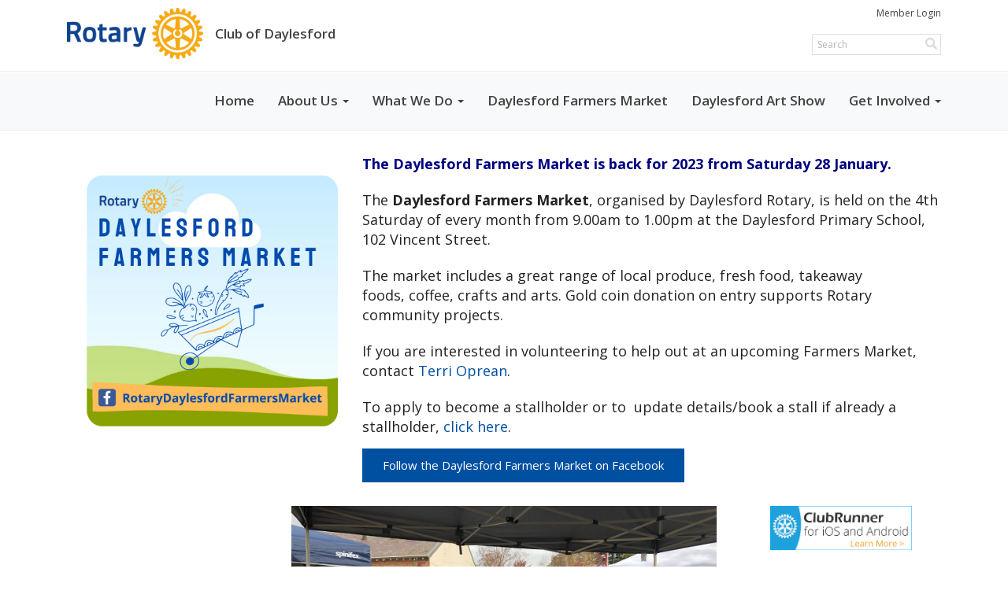

--- FILE ---
content_type: text/html
request_url: https://rotarydaylesford.org.au/page/daylesford-farmers-market
body_size: 12967
content:
<!DOCTYPE html>
<html xmlns="http://www.w3.org/1999/xhtml" lang="en-au">


<head>
    <title>
    Daylesford Farmers Market  | Rotary Club of Daylesford
</title>

<base href="https://rotarydaylesford.org.au/" id="baseHref" />
<link rel="canonical" href="https://rotarydaylesford.org.au/page/daylesford-farmers-market" >
<meta charset="UTF-8">
<meta name="viewport" content="width=device-width, initial-scale=1">

<link href="https://globalassets.clubrunner.ca" rel="preconnect">
<link href="https://fonts.gstatic.com" rel="preconnect" crossorigin>
<link href="https://connect.facebook.net" rel="preconnect" crossorigin>
<link rel="shortcut icon" href='https://globalassets.clubrunner.ca/css/gen/images/CR/favicon/favicon.ico' />
<link rel="apple-touch-icon" sizes="57x57" href='https://clubrunner.blob.core.windows.net/00000000000/macIcon.png' />
<link rel="apple-touch-icon" sizes="114x114" href='https://clubrunner.blob.core.windows.net/00000000000/macIcon.png' />
<link rel="apple-touch-icon" sizes="72x72" href='https://clubrunner.blob.core.windows.net/00000000000/macIcon.png' />
<link rel="apple-touch-icon" sizes="144x144" href='https://clubrunner.blob.core.windows.net/00000000000/macIcon.png' />


    <script type="text/javascript" src="https://globalassets.clubrunner.ca/scripts/ajax/libs/jquery/3.5.1/jquery-3.5.1.min.js?_=639011444009302786"></script>
    <script type="text/javascript" src="https://globalassets.clubrunner.ca/scripts/jquery-migrate/jquery-migrate-3.3.2.min.js?_=639011444009302786"></script>
    <script type="text/javascript" src="https://globalassets.clubrunner.ca/scripts/maskedinput/1.4.1/jquery.maskedinput.min.js?_=639011444009302786"></script>
    <script type="text/javascript" src="https://globalassets.clubrunner.ca/scripts/ajax/libs/jqueryui/1.12.1/jquery-ui.min.js?_=639011444009302786"></script>
    <script type="text/javascript" src="https://globalassets.clubrunner.ca/scripts/ajax/jquery.validate/1.13.1/jquery.validate.min.js?_=639011444009302786"></script>
<script type="text/javascript" src="https://globalassets.clubrunner.ca/scripts/ajax/mvc/4.0/jquery.validate.unobtrusive.min.js?_=639011444009302786"></script>
<script type="text/javascript" src="https://globalassets.clubrunner.ca/scripts/ie7json.min.js?_=639011444009302786" defer></script>
<script type="text/javascript" src="https://globalassets.clubrunner.ca/scripts/lazyload/lazyimage.min.js?_=639011444009302786" async></script>
<script type="text/javascript" src="https://globalassets.clubrunner.ca/scripts/ajax/libs/jquery.imagesloaded/4.1.2/imagesloaded.pkgd.min.js?_=639011444009302786"></script>
<link type="text/css" rel="stylesheet" href="https://globalassets.clubrunner.ca/scripts/fontawesome/latest/all.min.css?_=639011444009302786" media="print" onload="this.media='all'" />
<link type="text/css" rel="stylesheet" href="https://globalassets.clubrunner.ca/css/jquery/ui/1.12.1/themes/smoothness/jquery-ui.min.css?_=639011444009302786" media="print" onload="this.media='all'" />
     <link type="text/css" rel="stylesheet" href="https://globalassets.clubrunner.ca/templates/Portal-B4/Impression/S4-WhiteAzure.dev.min.css?_=639011444009302786" />
    <link type="text/css" rel="stylesheet" href="https://globalassets.clubrunner.ca/templates/Portal-B4/Impression/Impression-media.min.css?_=639011444009302786" media="print" onload="this.media='all'" />
    <script type="text/javascript" src="https://globalassets.clubrunner.ca/scripts/bootstrap/3.4.1/bootstrap.min.js?_=639011444009302786"></script>
<script type="text/javascript" src="https://globalassets.clubrunner.ca/scripts/bootstrap/custom/message.tooltip.progress.min.js?_=639011444009302786" async></script>
    <script type="text/javascript" src="https://globalassets.clubrunner.ca/scripts/forms/forms.v2.min.js?_=639011444009302786" defer></script>
<script type="text/javascript" src="https://globalassets.clubrunner.ca/scripts/navbar/navbar.all.min.js?_=639011444009302786" async></script>
<script type="text/javascript" src="https://globalassets.clubrunner.ca/scripts/back.top.min.js?_=639011444009302786" defer></script>

     <script charset="utf-8" src="https://cdn.iframe.ly/embed.js?key=a28323fa94041abe8f6ae06645b5c3e1"></script>




    <script type="text/plain" data-category="functionality">        
        var appInsights=window.appInsights||function(a){
            function b(a){c[a]=function(){var b=arguments;c.queue.push(function(){c[a].apply(c,b)})}}var c={config:a},d=document,e=window;setTimeout(function(){var b=d.createElement("script");b.src=a.url||"https://az416426.vo.msecnd.net/scripts/a/ai.0.js",d.getElementsByTagName("script")[0].parentNode.appendChild(b)});try{c.cookie=d.cookie}catch(a){}c.queue=[];for(var f=["Event","Exception","Metric","PageView","Trace","Dependency"];f.length;)b("track"+f.pop());if(b("setAuthenticatedUserContext"),b("clearAuthenticatedUserContext"),b("startTrackEvent"),b("stopTrackEvent"),b("startTrackPage"),b("stopTrackPage"),b("flush"),!a.disableExceptionTracking){f="onerror",b("_"+f);var g=e[f];e[f]=function(a,b,d,e,h){var i=g&&g(a,b,d,e,h);return!0!==i&&c["_"+f](a,b,d,e,h),i}}return c
        }({
            instrumentationKey: "a70b77a5-af81-485f-9e2b-986a6d0efdf2"
        });

        window.appInsights=appInsights,appInsights.queue&&0===appInsights.queue.length&&appInsights.trackPageView();
    </script>







    <link rel="stylesheet" href="https://globalassets.clubrunner.ca/scripts/cookieconsent-3.0.1/dist/cookieconsent.css?_=639011444009302786">

<script type="text/javascript" src='https://globalassets.clubrunner.ca/scripts/cookieconsent-3.0.1/dist/cookieconsent.umd.js?_=639011444009302786' async></script>

<script type="text/javascript">
    function clearAllCookies() {
        var cookies = document.cookie.split("; ");
        for (var c = 0; c < cookies.length; c++) {
            var d = window.location.hostname.split(".");
            while (d.length > 0) {
                var cookieBase = encodeURIComponent(cookies[c].split(";")[0].split("=")[0]) + '=; expires=Thu, 01-Jan-1970 00:00:01 GMT; domain=' + d.join('.') + ' ;path=';
                var p = location.pathname.split('/');
                document.cookie = cookieBase + '/';
                while (p.length > 0) {
                    document.cookie = cookieBase + p.join('/');
                    p.pop();
                };
                d.shift();
            }
        }
    }

    function getRootDomain() {
        const hostname = window.location.hostname;

        // Split the hostname into parts
        const parts = hostname.split('.').reverse();

        // If the hostname has at least two parts (e.g., "sub.example.com"),
        // return the top-level domain and the second-level domain
        if (parts.length >= 2) {
            let domain = parts[1] + '.' + parts[0]; // "example.com"

            // Handle cases with country code top-level domains (e.g., "example.co.uk")
            if (parts.length > 2 && parts[0].length === 2 && parts[1].length === 2) {
                domain = parts[2] + '.' + parts[1] + '.' + parts[0]; // "example.co.uk"
            }

            return domain;
        }

        // If the hostname doesn't have multiple parts, return it as is (e.g., "localhost")
        return hostname;
    }




            window.addEventListener("load", function () {
                // Check if the 'cc_cookie' exists
                if (!document.cookie.split(';').some((item) => item.trim().startsWith('cc_cookie'))) {
                    // Clear all cookies if 'cc_cookie' is not found
                    clearAllCookies();
                }


                CookieConsent.run({
                    guiOptions: {
                        consentModal: {
                            layout: 'box wide',
                            position: 'bottom left',
                            flipButtons: true,
                        }
                    },

                    cookie: {
                        name: 'cc_cookie',
                        domain: 'rotarydaylesford.org.au' != '' ? 'rotarydaylesford.org.au' : getRootDomain(),
                        path: '/',
                    },

                    onFirstConsent: onFirstConsent,
                    onConsent: onConsent,
                    onChange: onConsentChange,

                    revision: 0, // increment this number to force showing the consent modal again

                    categories: {
                        necessary: {
                            enabled: true,  // this category is enabled by default
                            readOnly: true  // this category cannot be disabled
                        },
                        functionality: {
                            enabled: false,    //To be in compliance we need to let the pre ticked off for non necessary cookies.
                            readOnly: false,
                            autoClear: {
                                cookies: [
                                    {
                                        name: 'ai_session',   // string: exact cookie name
                                    },
                                    {
                                        name: 'ai_session',   // string: exact cookie name
                                        domain: 'clubrunner.ca'
                                    },
                                    {
                                        name: 'ai_session',   // string: exact cookie name
                                        domain: 'membernova.com'
                                    },
                                    {
                                        name: 'ai_user',   // string: exact cookie name
                                    },
                                    {
                                        name: 'ai_user',   // string: exact cookie name
                                        domain: 'clubrunner.ca'
                                    },
                                    {
                                        name: 'ai_user',   // string: exact cookie name
                                        domain: 'membernova.com'
                                    },                                    
                                    {
                                        name: /^__unam/,   // regex: match all cookies starting with '_unam'                                        
                                    },
                                    {
                                        name: /^__unam/,   // regex: match all cookies starting with '_unam'
                                        domain: 'clubrunner.ca'
                                    },
                                    {
                                        name: /^__unam/,   // regex: match all cookies starting with '_unam'
                                        domain: 'membernova.com'
                                    },
                                ]
                            },
                        },
                        analytics: {
                            enabled: false,    //To be in compliance we need to let the pre ticked off for non necessary cookies.
                            //AutoClear just clear the cookies when user change the preferences, it doesnt control it automatically
                            autoClear: {
                                cookies: [
                                    // clear analytics cookies from top-level domain
                                    {
                                        name: /^_ga/,   // regex: match all cookies starting with '_ga'
                                        domain: 'clubrunner.ca'
                                    },
                                    {
                                        name: '_gid',   // string: exact cookie name
                                        domain: 'clubrunner.ca'
                                    },
                                    {
                                        name: /^_ga/,   // regex: match all cookies starting with '_ga'
                                        domain: 'membernova.com'
                                    },
                                    {
                                        name: '_gid',   // string: exact cookie name
                                        domain: 'membernova.com'
                                    },
                                    // clear analytics cookies from current subdomain
                                    {
                                        name: /^_ga/,   // regex: match all cookies starting with '_ga'                                        
                                    },
                                    {
                                        name: '_gid',   // string: exact cookie name                                        
                                    },
                                ]
                            },                           
                        },
                        advertising: {
                            enabled: false, //To be in compliance we need to let the pre ticked off for non necessary cookies.
                            readOnly: false
                        }
                    },

                    language: {
                        default: 'en',
                        translations: {
                            en: {
                                consentModal: {
                                    title: 'We Use Cookies',
                                    description: "We use cookies to improve your browsing experience, secure our platform, and analyze our traffic. For more information about what cookies we use and how, please review our <a href='http://rotarydaylesford.org.au/cookie-policy'>Cookie Policy</a>. <br> {{revisionMessage}}",
                                    revisionMessage: 'We have updated our cookie policy. Please review the changes before continuing.', //This message will be shown when the revision is increased and the modal is displayed again
                                    acceptAllBtn: 'Accept All',
                                    acceptNecessaryBtn: 'Reject All',
                                    showPreferencesBtn: 'Manage Preferences',
                                    footer: `
                                        <a href='http://rotarydaylesford.org.au/privacy-policy'>Privacy Statement</a>
                                        <a href='http://rotarydaylesford.org.au/cookie-policy'>Cookie Policy</a>
                                    `
                                },
                                preferencesModal: {
                                    title: 'Manage Cookie Preferences',                                    
                                    acceptAllBtn: 'Accept All',
                                    acceptNecessaryBtn: 'Reject All',
                                    savePreferencesBtn: 'Save Preferences',
                                    closeIconLabel: 'Close',
                                    sections: [
                                        {
                                            title: 'Cookie Usage',
                                            description: 'We use cookies to optimize your experience, personalize content, and gather data to improve performance.'
                                        },
                                        {
                                            title: 'Strictly Necessary Cookies',
                                            description: 'These cookies are essential for the proper functioning of the website and cannot be disabled.',                                            
                                            linkedCategory: 'necessary'
                                        },
                                        {
                                            title: 'Functionality Cookies',
                                            description: 'These cookies collect information to enable enhanced functionality and personalization on our website. Without them, some or all services may not function properly. All of the data is anonymized and cannot be used to identify you.',
                                            linkedCategory: 'functionality'
                                        },
                                        {
                                            title: 'Performance &amp; Analytics Cookies',
                                            description: 'These cookies collect information about how you use our website so that we may improve the performance and track engagement. All of the data is anonymized and cannot be used to identify you.',
                                            linkedCategory: 'analytics'
                                        },
                                        {
                                            title: 'Advertisement Cookies',
                                            description: 'These cookies are used to provide visitors with customized advertisements based on the pages you visited previously and to analyze the effectiveness of the ad campaigns.',
                                            linkedCategory: 'advertising'
                                        },
                                        {
                                            title: 'Understanding Your Cookie Preferences',
                                            description: "If you have questions about your options or you need more information, please visit our <a href='http://rotarydaylesford.org.au/cookie-policy'>Cookie Policy</a>."
                                        }
                                    ]
                                }
                            }
                        }
                    }
                });

            });

            function onFirstConsent() {                
                updateGtmGaConsent();
                updateUserConsent();
            }

            function onConsentChange() {                
                updateGtmGaConsent();
                updateUserConsent();
            }

            function onConsent() {
                //Attention this function is triggered every page load, if you want to get the consent when the user accept or revoked the cookies you have to use onConsentChange                
            }

            function updateGtmGaConsent() {               
                //TODO: Implement the logic to update the google tag manager consent

                //This was a test but it's not working 
                // let preferences = {
                //     analytics_storage: "denied",
                //     ad_storage: "denied",
                //     ad_user_data: "denied",
                //     ad_personalization: "denied"
                // };


                // CookieConsent.getUserPreferences().acceptedCategories.forEach(category => {
                //     if (category === 'analytics') {
                //         preferences.analytics_storage = "granted";
                //     }
                //     if (category === 'advertising') {
                //         preferences.ad_storage = "granted";
                //         preferences.ad_user_data = "granted";
                //         preferences.ad_personalization = "granted";
                //     }
                // });

                // if (preferences) {
                //     setTimeout(function () {
                        
                //         window.dataLayer = window.dataLayer || [];

                //         function gtag() {
                //             window.dataLayer.push(arguments);
                //         }

                //         gtag("consent", "update", preferences);

                //         console.log("gtag sent!");

                //         setTimeout(function () {
                //             window.location.reload();
                //         }, 1000);

                //     }, 1000);                 
                // }
            }

            function updateUserConsent(cookieConsent) {
                // Retrieve all the fields
                const cookie = CookieConsent.getCookie();
                const preferences = CookieConsent.getUserPreferences();

                // Prepare the content
                const userConsent = {
                    consentId: cookie.consentId,
                    revision: cookie.revision,
                    acceptType: preferences.acceptType,
                    acceptedCategories: preferences.acceptedCategories,
                    rejectedCategories: preferences.rejectedCategories
                };

                // Send the data to backend                
                fetch('/14581/cookie-policy/log', {
                    method: 'POST',
                    headers: {
                        'Content-Type': 'application/json'
                    },
                    body: JSON.stringify(userConsent)
                });

            }
        </script>

    
</head>

<body id="bodyContent">
    

    
<div id="fb-root"></div>

    <script>
              document.addEventListener('DOMContentLoaded', function () 
              {
                  document.querySelectorAll('fb\\:like, .fb-like, .fb_iframe_widget').forEach(el => el.style.display = 'none');
              });
    </script>
    <script type="text/plain" data-category="functionality">
        (function (d, s, id) {
        var js, fjs = d.getElementsByTagName(s)[0];
        if (d.getElementById(id)) return;
        js = d.createElement(s); js.id = id;
        js.src = "https://connect.facebook.net/en_US/all.js#xfbml=1";
        fjs.parentNode.insertBefore(js, fjs);
        } (document, 'script', 'facebook-jssdk'));
    </script>


        <div class="navbar-fixed-top banner-live-text">

            

    <div class="login-band">
        <div class="container">
            <div class="loginbar">
                <div class="login-area">
                    <div class="row">
                        <div class="col-xs-12 col-sm-6 col-md-6 col-lg-6 col-sm-push-6 col-md-push-6 col-lg-push-6">
                            

<div class="row login-search-area">
    <div class="col-xs-12 col-sm-12 col-md-12 col-lg-12">
            <div class="input-group search-bar search-bar-static" style="">
                <span class="input-group-addon">
                    <a onclick="doSearch()"><i class="fas fa-search"></i></a>
                </span>
                <input id="searchString" type="search" class="form-control search-string" placeholder="Search" aria-label="search">
                
            </div><!-- /input-group -->
    </div>

    <div class="col-xs-12 col-sm-12 col-md-12 col-lg-12">
        <div class='loginArea2'>
            <div class="loginArea3">
                

                <span class="vertical-separator"><span class="sr-only">|</span></span>

                    <span class="logout-link">
                        <a href="https://portal.clubrunner.ca/14581/User/Login?OriginalUrl=8zCIiFnZmtt7lj6ToSr/ByAxIsKobDoW7JnP3AQ2lh+VmXs08u0mUhIML10ho2V/H1/q/cCC2txlDyOq/Vz4Vl4p0zXwn2O+pjxvPdtLyuE=">Member Login</a>
                    </span>
                </div>
            </div>
        </div>
    </div>







    <script type="text/javascript">

        $(function () {
            $("#searchString").keyup(function (event) {
                if (event.keyCode == 13) {
                    doSearch();
                }
            });
        });


        function doSearch() {
            var searchString = $("#searchString").val();

            searchString = replaceAll(searchString, ".", "-~0-");
            searchString = replaceAll(searchString, "%", "-~1-");
            searchString = replaceAll(searchString, "?", "-~2-");
            searchString = replaceAll(searchString, ":", "-~3-");
            searchString = replaceAll(searchString, "/", "-~4-");
            searchString = replaceAll(searchString, "+", "-~5-");
            searchString = replaceAll(searchString, "*", "-~6-");
            searchString = replaceAll(searchString, "&", "-~7-");
            searchString = replaceAll(searchString, "\"", "-~8-");

            searchString = encodeURIComponent(searchString);
            console.log(searchString);
            var redirectUrl = $('#baseHref').attr("href") + "Search/" + searchString;

            console.log(redirectUrl);

            window.location.href = redirectUrl;
        }

        //	function replaceAll(str, find, replace) {
        //	    return str.replace(new RegExp(find, 'g'), replace);
        //	}

        function replaceAll(str, search, replacement) {
            return str.split(search).join(replacement);
        };

        // Search focus
        $('#searchString').on('focus', function () {
            $('.input-group-addon').addClass('focus');
            $(this).addClass('active');
        });

        $('#searchString').on('focusout', function () {
            $('.input-group-addon').removeClass('focus');
        });
    </script>

                        </div>
                        <div class="col-xs-12 col-sm-6 col-md-6 col-lg-6 col-sm-pull-6 col-md-pull-6 col-lg-pull-6 navbar-area">
                            <a href="" class="navbar-brand">
                                        <img src="https://clubrunner.blob.core.windows.net/00000012791/ThemeLogos/en-au/LightBG_rotarymbs-simplergb-3.png" alt="Daylesford logo" />
                                    <div class="navbar-text">
                                        Club of Daylesford
                                    </div>
                            </a>
                        </div>
                    </div>
                </div>
            </div>
        </div>
    </div>

<div id="TraceInfo">
    
</div>
            
                
                    


<nav class="navbar navbar-default" aria-label="page navigation">
    <div class="container banner-live-text-vertical-align">
        <div class="navbar-header">
            <button type="button" class="navbar-toggle" data-toggle="collapse" data-target="#navbar" aria-expanded="false" aria-controls="navbar">
                <span class="sr-only">Toggle navigation</span>
                <span class="icon-bar"></span>
                <span class="icon-bar"></span>
                <span class="icon-bar"></span>
            </button>
                <a href="" class="navbar-brand" tabindex="-1">
                    <img src="https://clubrunner.blob.core.windows.net/00000012791/ThemeLogos/en-au/LightBG_rotarymbs-simplergb-3.png" alt="Daylesford logo" role="img" />
                </a>
        </div>
        <div class="navbar-collapse collapse" id="navbar" aria-expanded="true">
            <ul class="nav navbar-nav">
                <li class=""><a href=" " target="_self" title="" class="" tabindex="0">Home</a></li><li class="dropdown"><a class="dropdown-toggle" data-toggle="dropdown" title="" tabindex="0" aria-haspopup="true" aria-expanded="false">About Us<b class="caret" aria-hidden="true"></b></a><ul class="dropdown-menu"><li class=""><a href="page/about-daylesford-rotary" target="_self" title="" class="" tabindex="0">About Daylesford Rotary</a></li><li class=""><a href="page/club-executives" target="_self" title="" class="" tabindex="0">Club Executives</a></li></ul></li><li class="dropdown"><a class="dropdown-toggle" data-toggle="dropdown" title="" tabindex="0" aria-haspopup="true" aria-expanded="false">What We Do<b class="caret" aria-hidden="true"></b></a><ul class="dropdown-menu"><li class=""><a href="page/local-community-action" target="_self" title="" class="" tabindex="0">LOCAL COMMUNITY PROJECTS</a></li><li class=""><a href="page/local-community-projects" target="_self" title="" class="" tabindex="0">Wombat Hill Picnic Shelter</a></li><li class=""><a href="page/local-community-projects-3" target="_self" title="" class="" tabindex="0">Local Youth and Schools</a></li><li class=""><a href="page/local-community-projects-5" target="_self" title="" class="" tabindex="0">Cornish Hill Trout Hatchery Signage</a></li><li class=""><a href="page/international-projects-3" target="_self" title="" class="" tabindex="0">INTERNATIONAL PROJECTS</a></li><li class=""><a href="page/international-projects-5" target="_self" title="" class="" tabindex="0">Days for Girls</a></li><li class=""><a href="page/international-projects" target="_self" title="" class="" tabindex="0">Improving Water and Sanitation in West Timor</a></li><li class=""><a href="page/international-projects-2" target="_self" title="" class="" tabindex="0">Repairing Bodies and Rebuilding Lives</a></li><li class=""><a href="page/international-projects-1" target="_self" title="" class="" tabindex="0">End Polio...Forever</a></li><li class=""><a href="page/rotary-international-projects" target="_self" title="" class="" tabindex="0">ROTARY INTERNATIONAL PROJECTS</a></li></ul></li><li class=""><a href="page/daylesford-farmers-market" target="_self" title="" class="" tabindex="0">Daylesford Farmers Market</a></li><li class=""><a href="page/rotary-daylesford-art-show" target="_self" title="" class="" tabindex="0">Daylesford Art Show</a></li><li class="dropdown"><a class="dropdown-toggle" data-toggle="dropdown" title="" tabindex="0" aria-haspopup="true" aria-expanded="false">Get Involved<b class="caret" aria-hidden="true"></b></a><ul class="dropdown-menu"><li class=""><a href="page/volunteer" target="_self" title="" class="" tabindex="0">Volunteer</a></li><li class=""><a href="page/become-a-member" target="_self" title="" class="" tabindex="0">Become a Member</a></li><li class=""><a href="singleemail/contactus" target="_self" title="" class="" tabindex="0">Contact Us</a></li></ul></li>
            </ul>
        </div>
    </div>
</nav>
                
        </div>
    <main class="main-content-wrapper page custom-daylesford-farmers-market">
        <div class="content-wrapper">
            
        </div>
        

<div class="HomeContentWrapper">
    
<script type="text/javascript" src="https://globalassets.clubrunner.ca/scripts/uiblock/jquery.blockUI.min.js?_=639011444009302786" async></script>

<div style="display: none;" id="blockUiMessage">
    <div id="bulletinPublishing2"><i class="fas fa-spinner fa-spin"></i></div>
</div>

<script type="text/javascript">
    // Prevent multiple submit
    var canBlock = true;
    $(function ()
    {
        $('form').submit(function()
        {
            // Don't block UI on CkEditor5 EmbedMedia form submit.
            if (this.classList.contains('ck-media-form')) {
                return;
            }
            if (!canBlock)
            {
                return true;
            }
            else
                if ($("form").valid())
                {
                    blockUi();
                    return true;
                }
                else
                {
                    return false;
                }
        });
    });


    function blockUi()
    {
        $.blockUI(
            {
                theme: true,
                title: '',
                message: $("#blockUiMessage"),
                baseZ: 2000,
                draggable: false,
                onBlock: function() {
					$(".blockPage").addClass( "" )
				}

            });
    }

    function unBlockUi()
    {
        $.unblockUI();

    }


    function setNoBlock(){
        canBlock = false;
    }

    function setBlock() {
        canBlock = true;
    }
</script>
		


    <section class="band-2 band-wrapper">
        <div class="container">
            <div class="col-xs-12 single-column">
                <section class="PageWidget" style="">
    <div class="boxContainer1">
        <div class="boxContainer2">
            <div class="MainWidgetWrapper">
                <div class="boxContentCon1 " style="">
                    <div style="">
                        <div class="WidgetWrapper">
                            
<div class="preformatted preformatted-image-article preformatted-left-image">
    <div class="row">
        <div class="preformatted-header col-xs-12">
            
<div class="predefined-title">
    <div class="inlineEditor" contenteditable="false" id="bcw_dd8c32d1-d0cf-4cb0-86f4-c0e412b6291e_ee6738a9-7b0a-4283-8dcb-6e8b3f21f463" widgetname="Header" widgetid="acca1fc9-4044-4adb-b0fc-99655fc22a77" widgetdataid="dd8c32d1-d0cf-4cb0-86f4-c0e412b6291e" areaid="ee6738a9-7b0a-4283-8dcb-6e8b3f21f463" widgetsystemname="PagePredefined" title="" ckeditortoolbarsname="CkEditorToolBarHeader">
        
    </div>
</div>


        </div>
    </div>
    <div class="row">
        <div class="col-xs-12 col-sm-4 preformatted-image">
            

<div class="predefined-image">
        <div id="imgWrapperdd8c32d1-d0cf-4cb0-86f4-c0e412b6291e_b6206544-612b-4def-b6e7-ad553400e2d5">
                    <span class="lazy-container">
                        <img id="imgdd8c32d1-d0cf-4cb0-86f4-c0e412b6291e_b6206544-612b-4def-b6e7-ad553400e2d5" class="lazy-img" vspace="0" hspace="0" src="https://clubrunner.blob.core.windows.net/00000014581/tiny/Images/Stickers-770mm-x-750mm.png" loading="lazy" width="1980" height="1980" maxallowedwidth="NaN" data-src="https://clubrunner.blob.core.windows.net/00000014581/Images/Stickers-770mm-x-750mm.png"/>
                    </span>
        </div>
</div>

        </div>
        <div class="col-xs-12 col-sm-8 last preformatted-content">
            
    <div class="predefined-content">
        <div class="inlineEditor" contenteditable="false" id="bcw_dd8c32d1-d0cf-4cb0-86f4-c0e412b6291e_5f4da7cd-3493-452b-85ab-43c71d1aa7f6" widgetname="Content" widgetid="acca1fc9-4044-4adb-b0fc-99655fc22a77" widgetdataid="dd8c32d1-d0cf-4cb0-86f4-c0e412b6291e" areaid="5f4da7cd-3493-452b-85ab-43c71d1aa7f6" widgetsystemname="PagePredefined" title="" ckeditortoolbarsname="CkEditorToolBarLight">
            <div><span style="font-size:18px"><span style="color:#000080"><strong><span style="background-color:transparent">The Daylesford Farmers Market is back for 2023 from&nbsp;Saturday 28&nbsp;January.</span></strong></span></span></div>

<div>&nbsp;</div>

<div><span style="font-size:18px">The <strong>Daylesford Farmers Market</strong>, organised by Daylesford Rotary, is held on the 4th Saturday of every month from 9.00am to 1.00pm at the Daylesford Primary School, 102 Vincent Street.&nbsp;</span></div>

<div>&nbsp;</div>

<div><span style="font-size:18px">The market includes a great range of local&nbsp;produce, fresh food, takeaway foods,&nbsp;coffee, crafts and arts. Gold coin donation on entry supports Rotary community projects.</span></div>

<div>&nbsp;</div>

<div><span style="font-size:18px">If you are interested in volunteering to help out at an upcoming Farmers Market, contact <a href="mailto:opreanterri70@gmail.com?subject=Rotary%20Daylesford%20Farmers%20Market" target="_blank">Terri Oprean</a>.</span></div>

<div>&nbsp;</div>

<div><span style="font-size:18px">To apply to become a stallholder or to&nbsp; update details/book a stall if already a stallholder, <a href="https://sitetrak.com.au/home.asp?c=Daylesford+Rotary+Club" target="_blank">click here</a>.</span></div>

            </div>
    </div>

			

    <div class="predefined-button" areaId="6e657cd9-c525-4729-bb0b-dbf60d0518f6" widgetDataId="dd8c32d1-d0cf-4cb0-86f4-c0e412b6291e">
        <a  href="https://www.facebook.com/RotaryDaylesfordFarmersMarket/ "  id="dd8c32d1-d0cf-4cb0-86f4-c0e412b6291e_6e657cd9-c525-4729-bb0b-dbf60d0518f6"  target="_blank"  class="btn button-link btn-primary">Follow the Daylesford Farmers Market on Facebook</a>
    </div>


        </div>
    </div>
</div>

                        </div>
                    </div>
                </div>
            </div>
        </div>
    </div>
</section>
            </div>
        </div>
    </section>

    <section class="band-3 band-wrapper">
        <div class="container three-columns">
            <div class="col-xs-12 col-sm-12 col-md-6 col-md-push-3 main-column">
                <section class="PageWidget" style="">
    <div class="boxContainer1NoFrameNoBorder">
        <div class="boxContainer2NoFrameNoBorder">
            <div class="MainWidgetWrapper carousel">
                <div class="WidgetNoBorder " style="">
                    <div style="">
                        <div class="WidgetWrapper">
                            



<script type="text/javascript">
    try{
        isSwiperResourcesAlreadyIncluded; 
    }
    catch(e) {
        if(e.name == "ReferenceError") {
            isSwiperResourcesAlreadyIncluded = true;
            var linkCSS = document.createElement('link');
            document.getElementsByTagName('head')[0].appendChild(linkCSS);
            linkCSS.rel = 'stylesheet';
            linkCSS.type = 'text/css';
            linkCSS.href = 'https://globalassets.clubrunner.ca/scripts/swiper/swiper.min.css?_=638720275388080060';
            var scriptSwipe = document.createElement('script');
            document.getElementsByTagName('head')[0].appendChild(scriptSwipe);
            scriptSwipe.id = 'swiperScript';
            scriptSwipe.type  = 'text/javascript';
            scriptSwipe.async = true;
            scriptSwipe.src   = 'https://globalassets.clubrunner.ca/scripts/swiper/swiper.min.js?_=638720275388080060';
        }
    }
</script>


    <script type="text/javascript">

    $(function () {
        $('#C06F68CC2F5C941CEBB0F79BD7099812E .swiper-container.carousel-scrollable').each(function (n) {

            if ('C06F68CC2F5C941CEBB0F79BD7099812E' !== '') {
                n = 'C06F68CC2F5C941CEBB0F79BD7099812E-' + n;
            }

            var swipeClass = 'carousel-scrollable-' + n;

            if (!$(this).hasClass(swipeClass)) {
                $(this).addClass('carousel-scrollable-' + n).attr('data-swipe', n);
                var SwiperItem = 'carouselScrollable' + n;

                var PagingControl = 'carouselScrollable-pagination-' + n;
                var SwipeNext = 'carouselScrollable-button-next-' + n;
                var SwipePrev = 'carouselScrollable-button-prev-' + n;
                var prevRatio = 0.0;

                swiperPagination($(this), PagingControl);
                swiperControls($(this), SwipeNext, SwipePrev);

                if (typeof Swiper != 'function') {
                    $.getScript('https://globalassets.clubrunner.ca/scripts/swiper/swiper.min.js?_=638720275388080060').then(function () {
                        swiperInitSettings();
                        swiperInit();
                    })
                } else {
                    swiperInitSettings();
                    swiperInit();
                }

                function swiperInitSettings() {
                    SwiperItem = new Swiper('.swiper-container.carousel-scrollable.carousel-scrollable-' + n, {
                        // Optional parameters
                        direction: 'horizontal',
                        loop: true,
                        preloadImages: true,
                        // updateOnImagesReady: true, // optional
                        slidesPerView: 'auto', 
                        spaceBetween: 0, 
                        effect: 'slide',  //"slide", "fade", "cube", "coverflow" or "flip"
                        centeredSlides: false,
                        //grabCursor: true,
                        parallax: true,
                        // init: false,
                        observer: true,
                        observeParents: true,

                        lazy: {
                            loadPrevNext: true,
                        },
                        watchSlidesVisibility: true,
                        loadOnTransitionStart: true,
                                                loadPrevNext: true,
                        allowTouchMove: true,
                        autoplay: {
                            delay: 3000,
                            speed: 3000,
                            disableOnInteraction: false,
                            stop: true,
                        },
                        pagination: {
                            el: '.' + PagingControl,
                            clickable: true,
                            type: 'bullets', //"bullets", "fraction", "progressbar" or "custom"
                            dynamicBullets: false, // only few bullets will display at one time
                            modifierClass: 'swiper-pagination-', //CustomBullet = null,
                            bulletClass: 'swiper-pagination-bullet',
                            bulletActiveClass: 'swiper-pagination-bullet-active',
                        },

                        // Navigation arrows
                        navigation: {
                            nextEl: '.' + SwipeNext,
                            prevEl: '.' + SwipePrev,
                        },
                        //loopAdditionalSlides: 10,
                        //loopedSlides: 10,\
                        autoHeight: true,
                        init: false,
                        //hashNavigation: {
                        //    watchState: true,
                        //    replaceState: true
                        //},
                        on: {
                            init: function () {
                                //SwiperItemAnimation.init(this).animate();
                                if ($('#preview-container, #divThemeType').length) {
                                    disableSwiper(SwiperItem);
                                }

                                else {
                                    swiperResize(SwiperItem);
                                        swiperPause(SwiperItem, swipeClass);
                                }
                                                            },
                            slideChange: function () {
                                //SwiperItemAnimation.init(this).animate();
                            }
                        },

                    })
                }

                $(window).on('resize load', function () {
                    if ($('#preview-container, #divThemeType').length) {
                        disableSwiper(SwiperItem);
                    }

                    else {
                        swiperResize(SwiperItem);
                    }
                                    });

                function swiperPagination(swiper, paging) {
                    if ($(swiper).siblings('.swiper-pagination').length) {
                        $(swiper).siblings('.swiper-pagination').addClass(paging);
                    }
                    else if ($(swiper).find('.swiper-pagination').length) {
                        $(swiper).find('.swiper-pagination').addClass(paging);
                    }
                }

                function swiperControls(swiper, next, prev) {
                    if ($(swiper).siblings('.swiper-controls').length) {
                        $(swiper).siblings('.swiper-controls').children('.swiper-button-prev').addClass(prev);
                        $(swiper).siblings('.swiper-controls').children('.swiper-button-next').addClass(next);
                    }
                    else if ($(swiper).find('.swiper-controls').length) {
                        $(swiper).find('.swiper-controls').children('.swiper-button-prev').addClass(prev);
                        $(swiper).find('.swiper-controls').children('.swiper-button-next').addClass(next);
                    }
                }

                function toggleSwiper(swiper) {
                    swiper.update();
                }

                function swiperInit() {
                    if ($('#preview-container, #divThemeType').length) {
                        SwiperItem.init();
                    }
                    else {
                        SwiperItem.init();
                    }
                }

                function disableSwiper(swiper) {
                    swiper.autoplay.stop();
                    //swiper.noSwiping == false;
                    swiper.allowSlideNext = false;
                    swiper.allowSlidePrev = false;
                    swiper.allowTouchMove = false;
                }


                function swiperResize(swiper) {
                    if ("True" == "True" && $('.' + swipeClass).attr('data-init') == true) {
                        if ($('.' + swipeClass).closest('.card-swipe').find('.swiper-controls').length) {
                            if ($('.' + swipeClass).closest('.card-swipe').find('.swiper-controls').css('display') == 'none') {
                                $('.' + swipeClass).closest('.card-swipe');
                                SwiperItem.autoplay.stop();
                            }
                            else {
                                $('.' + swipeClass).closest('.card-swipe');
                                SwiperItem.autoplay.start();
                            }
                        }
                    }
                }

                function swiperPause(swiper) {
                    var swipeParent = $('.' + swipeClass).parent();
                    //console.log('Item: ' + $(swiper).attr('class'));
                    $(swipeParent).addClass('autoplay-started');
                    $(swipeParent).on('focusin', function () {
                        if ($(this).has(document.activeElement).length && $(this).hasClass('autoplay-started')) {
                            $(this).removeClass('autoplay-started').addClass('autoplay-stopped');
                            swiper.autoplay.stop();
                        }
                    }).on('focusout', function () {
                        if ($(this).has(document.activeElement).length == 0 && $(this).hasClass('autoplay-stopped')) {
                            $(this).removeClass('autoplay-stopped').addClass('autoplay-started');
                            if (!$(this).hasClass('swiper-onhover')) {
                                swiper.autoplay.start();
                            }
                        }
                    });
                    $(swipeParent).on('mouseover', function () {
                        $(this).addClass('swiper-onhover');
                        if ($(this).hasClass('autoplay-started')) {
                            swiper.autoplay.stop();
                        }
                    }).on('mouseout', function () {
                        $(this).removeClass('swiper-onhover');
                        if ($(this).hasClass('autoplay-started')) {
                            swiper.autoplay.start();
                        }
                    });
                }
                
                // Set up intersection observer
                function intersectObserverStart() {
                    window.addEventListener("load", function (event) {
                        boxElement = document.querySelector('.swiper-container.carousel-scrollable.carousel-scrollable-' + n);
                        createObserver();
                    }, false);
                }

                function createObserver() {
                    var observer;

                    var options = {
                        root: null,
                        rootMargin: "100px 0px 100px 0px",
                        threshold: 0.0
                    };

                    observer = new IntersectionObserver(handleIntersect, options);
                    observer.observe(boxElement);
                }

                function buildThresholdList() {
                    var thresholds = [];
                    var numSteps = 20;

                    for (var i=1.0; i<=numSteps; i++) {
                    var ratio = i/numSteps;
                        thresholds.push(ratio);
                    }

                    thresholds.push(0);
                    return thresholds;
                }

                function handleIntersect(entries, observer) {
                    // Function to make IE9+ support forEach: // without causes carousel to break
                    if (window.NodeList && !NodeList.prototype.forEach) {
                        NodeList.prototype.forEach = Array.prototype.forEach;
                    }

                    entries.forEach( function(entry) {
                        if (entry.intersectionRatio > prevRatio) {
                            if ($('.' + swipeClass).attr('data-init')) {
                                SwiperItem.autoplay.start();
                            }
                            else {
                                SwiperItem.init();
                                $('.' + swipeClass).attr('data-init', 'true')
                            }
                        } 

                        else if ($('.' + swipeClass).attr('data-init')) {
                            SwiperItem.autoplay.stop();
                        }
                        
                        prevRatio = entry.intersectionRatio;
                    });
                }
            }
        });
    });

    </script>

<div id="C06F68CC2F5C941CEBB0F79BD7099812E" class="carousel-container column-count-8">
    <div class="swiper-container carousel-scrollable">
        <div class="swiper-wrapper">
                <div class="swiper-slide">
                    <div class="item active">
                            <div class="carousel-background" style="">
                                <img class="carousel-img" style="filter: opacity(1);" src="https://clubrunner.blob.core.windows.net/00000014581/Carousels/dynamic-carousel-7/Entry-marquee.jpg" srcset="https://clubrunner.blob.core.windows.net/00000014581/mobile/Carousels/dynamic-carousel-7/Entry-marquee.jpg 800w, https://clubrunner.blob.core.windows.net/00000014581/Carousels/dynamic-carousel-7/Entry-marquee.jpg 1980w" data-sizes="(max-width: 800px) 800px, 1980px" loading="lazy" alt="Entry-marquee.jpg">

                            </div>
                            <div class="carousel-content content-bottom">
                                <div class="content-container">
                                    <div class="content-block">

                                    </div>
                                </div>
                            </div>
                    </div>
                </div>
                <div class="swiper-slide">
                    <div class="item ">
                            <div class="carousel-background" style="">
                                    <img class="carousel-img swiper-lazy" style="filter: opacity(1);" src="https://clubrunner.blob.core.windows.net/00000014581/tiny/Carousels/dynamic-carousel-7/Chicken-man.jpg" data-src="https://clubrunner.blob.core.windows.net/00000014581/Carousels/dynamic-carousel-7/Chicken-man.jpg" data-srcset="https://clubrunner.blob.core.windows.net/00000014581/mobile/Carousels/dynamic-carousel-7/Chicken-man.jpg 800w, https://clubrunner.blob.core.windows.net/00000014581/Carousels/dynamic-carousel-7/Chicken-man.jpg 1980w" data-sizes="(max-width: 800px) 800px, 1980px" loading="lazy" alt="Chicken-man.jpg">

                            </div>
                            <div class="carousel-content content-bottom">
                                <div class="content-container">
                                    <div class="content-block">

                                    </div>
                                </div>
                            </div>
                    </div>
                </div>
                <div class="swiper-slide">
                    <div class="item ">
                            <div class="carousel-background" style="">
                                    <img class="carousel-img swiper-lazy" style="filter: opacity(1);" src="https://clubrunner.blob.core.windows.net/00000014581/tiny/Carousels/dynamic-carousel-7/Chickens.jpg" data-src="https://clubrunner.blob.core.windows.net/00000014581/Carousels/dynamic-carousel-7/Chickens.jpg" data-srcset="https://clubrunner.blob.core.windows.net/00000014581/mobile/Carousels/dynamic-carousel-7/Chickens.jpg 800w, https://clubrunner.blob.core.windows.net/00000014581/Carousels/dynamic-carousel-7/Chickens.jpg 1980w" data-sizes="(max-width: 800px) 800px, 1980px" loading="lazy" alt="Chickens.jpg">

                            </div>
                            <div class="carousel-content content-bottom">
                                <div class="content-container">
                                    <div class="content-block">

                                    </div>
                                </div>
                            </div>
                    </div>
                </div>
                <div class="swiper-slide">
                    <div class="item ">
                            <div class="carousel-background" style="">
                                    <img class="carousel-img swiper-lazy" style="filter: opacity(1);" src="https://clubrunner.blob.core.windows.net/00000014581/tiny/Carousels/dynamic-carousel-7/Cakes.jpg" data-src="https://clubrunner.blob.core.windows.net/00000014581/Carousels/dynamic-carousel-7/Cakes.jpg" data-srcset="https://clubrunner.blob.core.windows.net/00000014581/mobile/Carousels/dynamic-carousel-7/Cakes.jpg 800w, https://clubrunner.blob.core.windows.net/00000014581/Carousels/dynamic-carousel-7/Cakes.jpg 1980w" data-sizes="(max-width: 800px) 800px, 1980px" loading="lazy" alt="Cakes.jpg">

                            </div>
                            <div class="carousel-content content-bottom">
                                <div class="content-container">
                                    <div class="content-block">

                                    </div>
                                </div>
                            </div>
                    </div>
                </div>
                <div class="swiper-slide">
                    <div class="item ">
                            <div class="carousel-background" style="">
                                    <img class="carousel-img swiper-lazy" style="filter: opacity(1);" src="https://clubrunner.blob.core.windows.net/00000014581/tiny/Carousels/dynamic-carousel-7/BBQ-Queue.jpg" data-src="https://clubrunner.blob.core.windows.net/00000014581/Carousels/dynamic-carousel-7/BBQ-Queue.jpg" data-srcset="https://clubrunner.blob.core.windows.net/00000014581/mobile/Carousels/dynamic-carousel-7/BBQ-Queue.jpg 800w, https://clubrunner.blob.core.windows.net/00000014581/Carousels/dynamic-carousel-7/BBQ-Queue.jpg 1980w" data-sizes="(max-width: 800px) 800px, 1980px" loading="lazy" alt="BBQ-Queue.jpg">

                            </div>
                            <div class="carousel-content content-bottom">
                                <div class="content-container">
                                    <div class="content-block">

                                    </div>
                                </div>
                            </div>
                    </div>
                </div>
                <div class="swiper-slide">
                    <div class="item ">
                            <div class="carousel-background" style="">
                                    <img class="carousel-img swiper-lazy" style="filter: opacity(1);" src="https://clubrunner.blob.core.windows.net/00000014581/tiny/Carousels/dynamic-carousel-7/Carrots-and-BBQ.jpg" data-src="https://clubrunner.blob.core.windows.net/00000014581/Carousels/dynamic-carousel-7/Carrots-and-BBQ.jpg" data-srcset="https://clubrunner.blob.core.windows.net/00000014581/mobile/Carousels/dynamic-carousel-7/Carrots-and-BBQ.jpg 800w, https://clubrunner.blob.core.windows.net/00000014581/Carousels/dynamic-carousel-7/Carrots-and-BBQ.jpg 1980w" data-sizes="(max-width: 800px) 800px, 1980px" loading="lazy" alt="Carrots-and-BBQ.jpg">

                            </div>
                            <div class="carousel-content content-bottom">
                                <div class="content-container">
                                    <div class="content-block">

                                    </div>
                                </div>
                            </div>
                    </div>
                </div>
                <div class="swiper-slide">
                    <div class="item ">
                            <div class="carousel-background" style="">
                                    <img class="carousel-img swiper-lazy" style="filter: opacity(1);" src="https://clubrunner.blob.core.windows.net/00000014581/tiny/Carousels/dynamic-carousel-7/Knitted-tea-cozies.jpg" data-src="https://clubrunner.blob.core.windows.net/00000014581/Carousels/dynamic-carousel-7/Knitted-tea-cozies.jpg" data-srcset="https://clubrunner.blob.core.windows.net/00000014581/mobile/Carousels/dynamic-carousel-7/Knitted-tea-cozies.jpg 800w, https://clubrunner.blob.core.windows.net/00000014581/Carousels/dynamic-carousel-7/Knitted-tea-cozies.jpg 1980w" data-sizes="(max-width: 800px) 800px, 1980px" loading="lazy" alt="Knitted-tea-cozies.jpg">

                            </div>
                            <div class="carousel-content content-bottom">
                                <div class="content-container">
                                    <div class="content-block">

                                    </div>
                                </div>
                            </div>
                    </div>
                </div>
                <div class="swiper-slide">
                    <div class="item ">
                            <div class="carousel-background" style="">
                                    <img class="carousel-img swiper-lazy" style="filter: opacity(1);" src="https://clubrunner.blob.core.windows.net/00000014581/tiny/Carousels/dynamic-carousel-7/Rotarians-at-Farmers-Market.jpg" data-src="https://clubrunner.blob.core.windows.net/00000014581/Carousels/dynamic-carousel-7/Rotarians-at-Farmers-Market.jpg" data-srcset="https://clubrunner.blob.core.windows.net/00000014581/Carousels/dynamic-carousel-7/Rotarians-at-Farmers-Market.jpg 1980w" data-sizes="1980px" loading="lazy" alt="Rotarians-at-Farmers-Market.jpg">

                            </div>
                            <div class="carousel-content content-bottom">
                                <div class="content-container">
                                    <div class="content-block">

                                    </div>
                                </div>
                            </div>
                    </div>
                </div>
        </div>

            <!-- Add Pagination -->
            <div class="swiper-pagination swiper-pagination-bottom"></div>

        <div class="swiper-controls">
            <!-- If we need navigation buttons -->
            <div class="left swiper-button-prev carousel-control">
                <!-- Icon Left - Below: remove to not show -->
                <i class="swiper-icon fas-icon fa-chevron-left " aria-hidden="true"></i>
                <!-- Do not remove sr-only: screen reader -->
                <span class="sr-only">Previous</span>
            </div>
            <div class="right swiper-button-next carousel-control">
                <!-- Icon Right - Below: remove to not show -->
                <i class="swiper-icon fas-icon fa-chevron-right " aria-hidden="true"></i>
                <!-- Do not remove sr-only: screen reader -->
                <span class="sr-only">Next</span>
            </div>
        </div>
    </div>
</div>


                        </div>
                    </div>
                </div>
            </div>
        </div>
    </div>
</section>
            </div>
            <div class="col-xs-12 col-sm-6 col-md-3 col-md-pull-6 side-column">
                
            </div>
            <div class="col-xs-12 col-sm-6 col-md-3 side-column">
                
<section class="PageWidget" style="">
    <div class="boxContainer1NoFrameNoBorder">
        <div class="boxContainer2NoFrameNoBorder">
            <div class="MainWidgetWrapper AdvertisementHomePage">
                <div class="WidgetNoBorder " style="">
                    <div style="">
                        <div class="WidgetWrapper">
                            

<script type="text/javascript">
	var advertisementIds = [];

	

				advertisementIds.push( 'a11c4e31-4bf2-4902-90a4-30616298bc2b' )
			
	$(
		function() 
		{
			var randno = Math.floor ( Math.random() * advertisementIds.length );
			$("#AdvertisementHomePageRotator #div_cra_" + advertisementIds[randno]).show();
		}
	);
</script>

	<div id="AdvertisementHomePageRotator" class="AdvertisementHomePageRotator">
        <div class="advertisementHomePageItemContainer1" id="div_cra_a11c4e31-4bf2-4902-90a4-30616298bc2b" style="display:none;">
            <div class="advertisementHomePageItemContainer2">
				<div class="advertisementHomePageItemContainer3">
					<a href="Advertisement/Click?AdvertisementId=a11c4e31-4bf2-4902-90a4-30616298bc2b&AdvertisementUrl=https://site.clubrunner.ca/mobile" target="_blank" style="background: none;">  
						<center>
							<img class="lazy-img" loading="lazy" data-src="https://clubrunner.blob.core.windows.net/00000000000/Ad/11/748f896c-400b-4f77-8bc2-4de63b92aff2/a11c4e31-4bf2-4902-90a4-30616298bc2b/MobileApp2-01.png" style="border: 0; margin: 0 0 0 0; padding: 0 0 0 0; width: 180px; height: 56px;" width="180px" height="56px" alt="Advertisement for ClubRunner Mobile" />
						</center>
					</a>
				</div>
            </div>
		</div>   
	</div>

                        </div>
                    </div>
                </div>
            </div>
        </div>
    </div>
</section>

            </div>
        </div>
    </section>

    <section class="band-4 band-wrapper">
        <div class="container">
            <div class="col-xs-12 single-column">
                <section class="PageWidget" style="">
    <div class="boxContainer1">
        <div class="boxContainer2">
            <div class="MainWidgetWrapper">
                <div class="boxContentCon1 " style="">
                    <div style="">
                        <div class="WidgetWrapper">
                            

<div class="preformatted preformatted-single-text">
    <div class="row">
        <div class="col-xs-12 preformatted-content">
            
    <div class="predefined-content">
        <div class="inlineEditor" contenteditable="false" id="bcw_65d4592b-6749-4547-bf14-c62c7b983ec9_9e203b38-b3f4-4a33-9e4a-73720a693f8c" widgetname="Content" widgetid="31587445-68a3-47f4-a23e-abd23af0c439" widgetdataid="65d4592b-6749-4547-bf14-c62c7b983ec9" areaid="9e203b38-b3f4-4a33-9e4a-73720a693f8c" widgetsystemname="PagePredefined" title="" ckeditortoolbarsname="CkEditorToolBarLight">
            <div>
<div>&nbsp;</div>
</div>

            </div>
    </div>

        </div>
    </div>
</div>

                        </div>
                    </div>
                </div>
            </div>
        </div>
    </div>
</section>
            </div>
        </div>
    </section>

</div>


    </main>

        <footer class="footer-band">

            
                
                    <div id="footerContainer1">
    <div class="footerDecoration">
    </div>
    <div id="footerContainer2">
        <div id="footerContainer3">
            <div id="footerContainer4"><div class="WebsiteFooter footer-list-display S4-WhiteAzure Impression">
	<div class="container">
		<div class="website-footer">
			<div class="container-fluid"><div class="row"><div class="row"><div class="col-sm-4"><h4>Contact Us</h4><p>If you are interested in learning more about Daylesford Rotary, please <a href="singleemail/contactus" target="_blank">contact us</a>.</p><p>&nbsp;</p></div><div class="col-sm-4"><h4><span style="font-size:12px">All materials and photos, unless otherwise specified, copyright of&nbsp;Rotary Club of Daylesford.<br />All Rotary marks, logos, and copyrighted content is owned by Rotary International, used with permission.</span></h4></div><div class="col-sm-4"><h4><img height="75" src="https://clubrunner.blob.core.windows.net/00000000011/Images/RotaryMoE_RGB.png" style="border-width:0px; margin-right:30px" width="75" /></h4></div></div></div><div class="row"><div class="col-xs-9">&nbsp;</div></div></div>
		</div>
	</div>
</div>
				


<div class="system-footer">
    <div class="container">
        <a id="editContentLink" href="#" target="_blank" style="display: none;" class="edit-page" title="Edit this page">
            <div class="edit-page-block pulse-icon pulse-once">
                <span class="sr-only">Edit this page</span>
                <i class="fas fa-pencil-alt" aria-hidden="true"></i>
            </div>
        </a>
        <div id="rights">
            <div id="rights2">
                Powered by <a href="http://www.clubrunner.ca">ClubRunner</a> &copy; 2002&ndash;2026&nbsp; All rights reserved.
                <br />
                <a href='privacy-policy'>Privacy Statement</a>

                        | <a href='cookie-policy'>Cookie Policy</a>
                                    | <a target="_blank" href="https://www.clubrunnersupport.com">Online Help</a> | <a target="_blank" href="https://links.myclubrunner.com/system-requirements">System Requirements</a>                
            </div>
        </div>
    </div>
</div>





                <div id="TraceInfoFooter">
                    
                </div>
            </div>
        </div>
    </div>
</div>

                
            

        </footer>
        <div id="backToTopContainer"></div>
    <script type="text/javascript" async>
        $(window).load(function () {
            var contentSize = function () {
                var $windowHeight = $(window).height(), $loginBand = $('.login-band').outerHeight(true), $loginBand2 = $('#loginContainer1').outerHeight(true), $navBar = $('.navbar').outerHeight(true), $footerBand = $('.footer-band').outerHeight(true);
                $('.main-content-wrapper').css("min-height", $windowHeight - $loginBand - $loginBand2 - $navBar - $footerBand);
            };
            contentSize();
            $(window).resize(contentSize);
        });

        $(window).on('load scroll resize', function () {
            if (typeof showBackTopBtn === 'function') {
                showBackTopBtn();
            }
        });

    </script>

    <script type="text/javascript" async>

        $(function () {
            $('.focusItem').focus();

            $.ajaxSetup({
                // Disable caching of AJAX responses
                cache: false
            });

            // Setup edit link
        });
    </script>


            <script>
                document.querySelectorAll( 'oembed[url]' ).forEach( element => 
                {
                    //console.log('processing element ' + element);
                    iframely.load( element, element.attributes.url.value );
                } );
            </script>
        
    <span style="display: none" app-type="appservice" app-name="crportal" branch="refs/heads/production" revision="e5799c505d6dbebf57054aa0f6246db5b2914778" revision-date="13 Jan 2026 20:55"></span>
</body>
</html>
